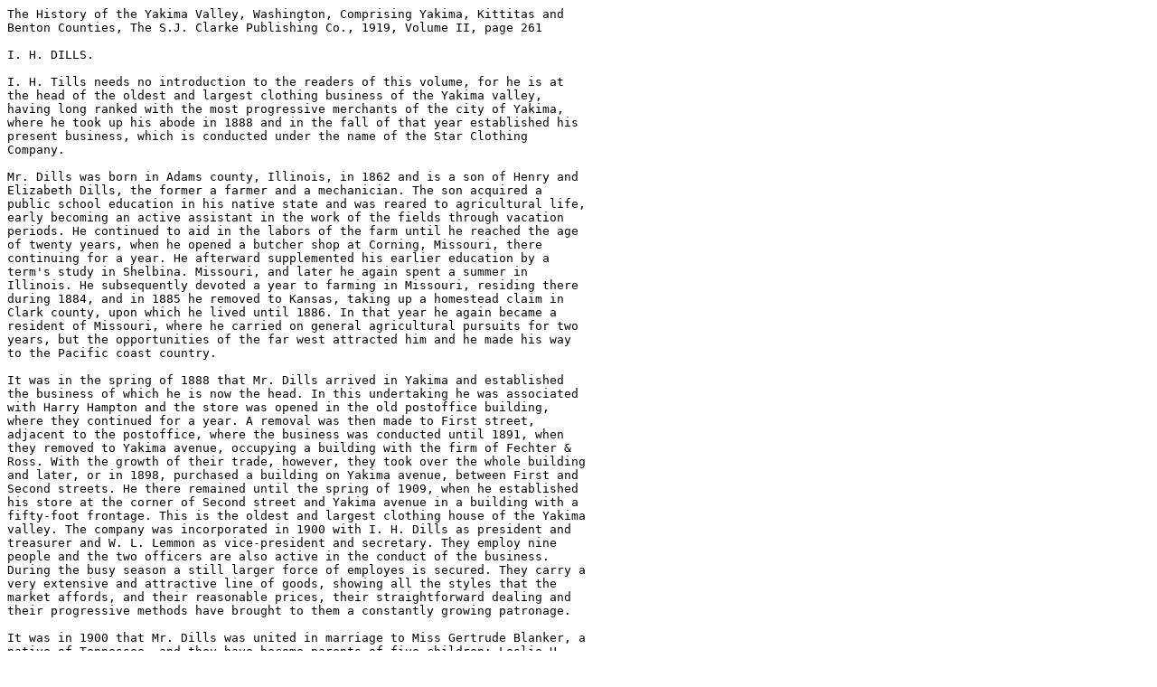

--- FILE ---
content_type: text/plain
request_url: https://jtenlen.drizzlehosting.com/WABios/dillsih.txt
body_size: 2716
content:
The History of the Yakima Valley, Washington, Comprising Yakima, Kittitas and
Benton Counties, The S.J. Clarke Publishing Co., 1919, Volume II, page 261

I. H. DILLS.

I. H. Tills needs no introduction to the readers of this volume, for he is at
the head of the oldest and largest clothing business of the Yakima valley,
having long ranked with the most progressive merchants of the city of Yakima,
where he took up his abode in 1888 and in the fall of that year established his
present business, which is conducted under the name of the Star Clothing
Company.

Mr. Dills was born in Adams county, Illinois, in 1862 and is a son of Henry and
Elizabeth Dills, the former a farmer and a mechanician. The son acquired a
public school education in his native state and was reared to agricultural life,
early becoming an active assistant in the work of the fields through vacation
periods. He continued to aid in the labors of the farm until he reached the age
of twenty years, when he opened a butcher shop at Corning, Missouri, there
continuing for a year. He afterward supplemented his earlier education by a
term's study in Shelbina. Missouri, and later he again spent a summer in
Illinois. He subsequently devoted a year to farming in Missouri, residing there
during 1884, and in 1885 he removed to Kansas, taking up a homestead claim in
Clark county, upon which he lived until 1886. In that year he again became a
resident of Missouri, where he carried on general agricultural pursuits for two
years, but the opportunities of the far west attracted him and he made his way
to the Pacific coast country.

It was in the spring of 1888 that Mr. Dills arrived in Yakima and established
the business of which he is now the head. In this undertaking he was associated
with Harry Hampton and the store was opened in the old postoffice building,
where they continued for a year. A removal was then made to First street,
adjacent to the postoffice, where the business was conducted until 1891, when
they removed to Yakima avenue, occupying a building with the firm of Fechter &
Ross. With the growth of their trade, however, they took over the whole building
and later, or in 1898, purchased a building on Yakima avenue, between First and
Second streets. He there remained until the spring of 1909, when he established
his store at the corner of Second street and Yakima avenue in a building with a
fifty-foot frontage. This is the oldest and largest clothing house of the Yakima
valley. The company was incorporated in 1900 with I. H. Dills as president and
treasurer and W. L. Lemmon as vice-president and secretary. They employ nine
people and the two officers are also active in the conduct of the business.
During the busy season a still larger force of employes is secured. They carry a
very extensive and attractive line of goods, showing all the styles that the
market affords, and their reasonable prices, their straightforward dealing and
their progressive methods have brought to them a constantly growing patronage.

It was in 1900 that Mr. Dills was united in marriage to Miss Gertrude Blanker, a
native of Tennessee, and they have become parents of five children: Leslie H.,
William H., Herbert, Elizabeth and Richard, all of whom are yet under the
parental roof, the family circle being still unbroken by the hand of death.

In his political views Mr. Dills is an earnest republican, having supported the
party since age conferred upon him the right of franchise. In his fraternal
relations he is an Elk, loyal to the teachings of the order, and he is also a
charter member of the Commercial Club and a valued member of the Country Club.

While Mr. Dills is perhaps best known as a leading clothing merchant, he has not
confined his efforts alone to this line and has become an important factor in
the valley's progress and development in any fields of activity. He is now the
president of the Yakima Fruit Products Company, which indicates one of the
points of his interest. He is likewise the vice-president of the Hub Mercantile
Company of Wapato, which he aided in organizing. He has long been interested in
farming and is part owner of the U. S. Development Company, cultivating four
hundred and eighty acres of wheat land in 1918. Mr. Dills is president of this
corporation. During the season of 1896 Mr. Dills was in Alaska, sledding in
from Diah and crossing the Diah Pass on the 14th of April, 1896. He reached Fort
Selkirk and there met George Cartnack and his wife, who made the Dawson
discovery. Mr. Dills went up the Pelly river and Mr. Carmack went to Dawson,
where he found gold. Upon coming out of Alaska in the fall Mr. Dills heard of
Mr. Carmack's discovery and was within two days' drive of the place but decided
to return home instead of going to the gold camp. In 1915 he went into the
Behring Sea country on a mining venture and made five hundred miles with
rowboats, going as far as Alamma lake and up the river, then crossing to Cook's
inlet, where he had to remain for two weeks, waiting for a steamship. He had
planned to cross the inlet with a Frenchman, having given up the steamship, but
was picked up by a gas launch and proceeded to Kodiac Island, where he found the
boat. On this trip his son, Leslie H., accompanied him. His travels in the
northwest have been extensive and his experiences varied. For thirty years he
has been identified with the development of this section of the country and his
efforts and energies have constituted a potent force in the work of general
progress and improvement, especially in the Yakima valley, where he has become
identified with a number of lines of business, all of which have profited by
his cooperation and support, his energy, enterprise and business sagacity
constituting a stimulating force toward the attainment of success.

********************************
Submitted to the Washington Bios Project in December 2007 by Jeffrey L. Elmer.
Submitter has no additional information about the subject of this article.

